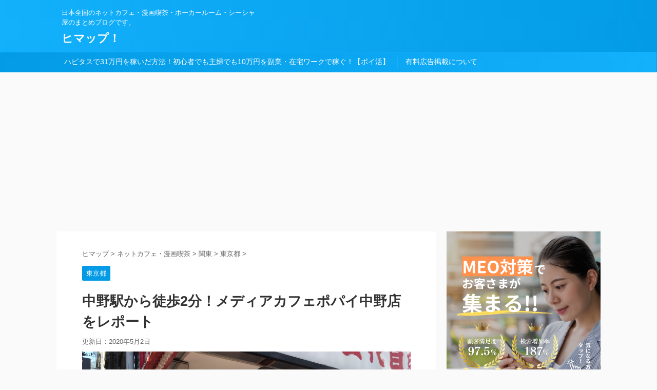

--- FILE ---
content_type: text/html; charset=UTF-8
request_url: https://hima-map.com/9166/
body_size: 13673
content:
<!DOCTYPE html>
<!--[if lt IE 7]>
<html class="ie6" lang="ja"> <![endif]-->
<!--[if IE 7]>
<html class="i7" lang="ja"> <![endif]-->
<!--[if IE 8]>
<html class="ie" lang="ja"> <![endif]-->
<!--[if gt IE 8]><!-->
<html lang="ja" class="">
	<!--<![endif]-->
	<head prefix="og: http://ogp.me/ns# fb: http://ogp.me/ns/fb# article: http://ogp.me/ns/article#">
		<meta charset="UTF-8" >
		<meta name="viewport" content="width=device-width,initial-scale=1.0,user-scalable=no,viewport-fit=cover">
		<meta name="format-detection" content="telephone=no" >
		
		
		<link rel="alternate" type="application/rss+xml" title="ヒマップ！ RSS Feed" href="https://hima-map.com/feed/" />
		<link rel="pingback" href="https://hima-map.com/xmlrpc.php" >
		<!--[if lt IE 9]>
		<script src="https://hima-map.com/wp-content/themes/affinger5/js/html5shiv.js"></script>
		<![endif]-->
				<title>中野駅から徒歩2分！メディアカフェポパイ中野店をレポート - ヒマップ！</title>
<link rel='dns-prefetch' href='//ajax.googleapis.com' />
<link rel='dns-prefetch' href='//fonts.googleapis.com' />
<link rel='dns-prefetch' href='//s.w.org' />
		<script type="text/javascript">
			window._wpemojiSettings = {"baseUrl":"https:\/\/s.w.org\/images\/core\/emoji\/11\/72x72\/","ext":".png","svgUrl":"https:\/\/s.w.org\/images\/core\/emoji\/11\/svg\/","svgExt":".svg","source":{"concatemoji":"https:\/\/hima-map.com\/wp-includes\/js\/wp-emoji-release.min.js?ver=4.9.9"}};
			!function(a,b,c){function d(a,b){var c=String.fromCharCode;l.clearRect(0,0,k.width,k.height),l.fillText(c.apply(this,a),0,0);var d=k.toDataURL();l.clearRect(0,0,k.width,k.height),l.fillText(c.apply(this,b),0,0);var e=k.toDataURL();return d===e}function e(a){var b;if(!l||!l.fillText)return!1;switch(l.textBaseline="top",l.font="600 32px Arial",a){case"flag":return!(b=d([55356,56826,55356,56819],[55356,56826,8203,55356,56819]))&&(b=d([55356,57332,56128,56423,56128,56418,56128,56421,56128,56430,56128,56423,56128,56447],[55356,57332,8203,56128,56423,8203,56128,56418,8203,56128,56421,8203,56128,56430,8203,56128,56423,8203,56128,56447]),!b);case"emoji":return b=d([55358,56760,9792,65039],[55358,56760,8203,9792,65039]),!b}return!1}function f(a){var c=b.createElement("script");c.src=a,c.defer=c.type="text/javascript",b.getElementsByTagName("head")[0].appendChild(c)}var g,h,i,j,k=b.createElement("canvas"),l=k.getContext&&k.getContext("2d");for(j=Array("flag","emoji"),c.supports={everything:!0,everythingExceptFlag:!0},i=0;i<j.length;i++)c.supports[j[i]]=e(j[i]),c.supports.everything=c.supports.everything&&c.supports[j[i]],"flag"!==j[i]&&(c.supports.everythingExceptFlag=c.supports.everythingExceptFlag&&c.supports[j[i]]);c.supports.everythingExceptFlag=c.supports.everythingExceptFlag&&!c.supports.flag,c.DOMReady=!1,c.readyCallback=function(){c.DOMReady=!0},c.supports.everything||(h=function(){c.readyCallback()},b.addEventListener?(b.addEventListener("DOMContentLoaded",h,!1),a.addEventListener("load",h,!1)):(a.attachEvent("onload",h),b.attachEvent("onreadystatechange",function(){"complete"===b.readyState&&c.readyCallback()})),g=c.source||{},g.concatemoji?f(g.concatemoji):g.wpemoji&&g.twemoji&&(f(g.twemoji),f(g.wpemoji)))}(window,document,window._wpemojiSettings);
		</script>
		<style type="text/css">
img.wp-smiley,
img.emoji {
	display: inline !important;
	border: none !important;
	box-shadow: none !important;
	height: 1em !important;
	width: 1em !important;
	margin: 0 .07em !important;
	vertical-align: -0.1em !important;
	background: none !important;
	padding: 0 !important;
}
</style>
<link rel='stylesheet' id='contact-form-7-css'  href='https://hima-map.com/wp-content/plugins/contact-form-7/includes/css/styles.css?ver=5.1.1' type='text/css' media='all' />
<link rel='stylesheet' id='toc-screen-css'  href='https://hima-map.com/wp-content/plugins/table-of-contents-plus/screen.min.css?ver=1509' type='text/css' media='all' />
<link rel='stylesheet' id='fonts-googleapis-notosansjp-css'  href='//fonts.googleapis.com/earlyaccess/notosansjp.css?ver=4.9.9' type='text/css' media='all' />
<link rel='stylesheet' id='fonts-googleapis-lato700-css'  href='//fonts.googleapis.com/css?family=Lato%3A700&#038;ver=4.9.9' type='text/css' media='all' />
<link rel='stylesheet' id='fonts-googleapis-montserrat-css'  href='//fonts.googleapis.com/css?family=Montserrat%3A400&#038;ver=4.9.9' type='text/css' media='all' />
<link rel='stylesheet' id='normalize-css'  href='https://hima-map.com/wp-content/themes/affinger5/css/normalize.css?ver=1.5.9' type='text/css' media='all' />
<link rel='stylesheet' id='font-awesome-css'  href='https://hima-map.com/wp-content/themes/affinger5/css/fontawesome/css/font-awesome.min.css?ver=4.7.0' type='text/css' media='all' />
<link rel='stylesheet' id='st_svg-css'  href='https://hima-map.com/wp-content/themes/affinger5/st_svg/style.css?ver=4.9.9' type='text/css' media='all' />
<link rel='stylesheet' id='style-css'  href='https://hima-map.com/wp-content/themes/affinger5/style.css?ver=4.9.9' type='text/css' media='all' />
<link rel='stylesheet' id='single2-css'  href='https://hima-map.com/wp-content/themes/affinger5/st-kanricss.php' type='text/css' media='all' />
<link rel='stylesheet' id='single-css'  href='https://hima-map.com/wp-content/themes/affinger5/st-rankcss.php' type='text/css' media='all' />
<link rel='stylesheet' id='st-themecss-css'  href='https://hima-map.com/wp-content/themes/affinger5/st-themecss-loader.php?ver=4.9.9' type='text/css' media='all' />
<script type='text/javascript' src='//ajax.googleapis.com/ajax/libs/jquery/1.11.3/jquery.min.js?ver=1.11.3'></script>
<link rel='https://api.w.org/' href='https://hima-map.com/wp-json/' />
<link rel='shortlink' href='https://hima-map.com/?p=9166' />
<link rel="alternate" type="application/json+oembed" href="https://hima-map.com/wp-json/oembed/1.0/embed?url=https%3A%2F%2Fhima-map.com%2F9166%2F" />
<link rel="alternate" type="text/xml+oembed" href="https://hima-map.com/wp-json/oembed/1.0/embed?url=https%3A%2F%2Fhima-map.com%2F9166%2F&#038;format=xml" />
<meta name="robots" content="index, follow" />
<script async src="//pagead2.googlesyndication.com/pagead/js/adsbygoogle.js"></script>
<script>
     (adsbygoogle = window.adsbygoogle || []).push({
          google_ad_client: "ca-pub-2524921929777154",
          enable_page_level_ads: true
     });
</script>
<link rel="canonical" href="https://hima-map.com/9166/" />
<style type="text/css">.broken_link, a.broken_link {
	text-decoration: line-through;
}</style>			<script>
		(function (i, s, o, g, r, a, m) {
			i['GoogleAnalyticsObject'] = r;
			i[r] = i[r] || function () {
					(i[r].q = i[r].q || []).push(arguments)
				}, i[r].l = 1 * new Date();
			a = s.createElement(o),
				m = s.getElementsByTagName(o)[0];
			a.async = 1;
			a.src = g;
			m.parentNode.insertBefore(a, m)
		})(window, document, 'script', '//www.google-analytics.com/analytics.js', 'ga');

		ga('create', 'UA-131895498-1', 'auto');
		ga('send', 'pageview');

	</script>
					


<script>
jQuery(function(){
    jQuery('.st-btn-open').click(function(){
        jQuery(this).next('.st-slidebox').stop(true, true).slideToggle();
    });
});
</script>

	<script>
		jQuery(function(){
		jQuery('.post h2 , .h2modoki').wrapInner('<span class="st-dash-design"></span>');
		}) 
	</script>

<script>
	jQuery(function(){
		jQuery("#toc_container:not(:has(ul ul))").addClass("only-toc");
		jQuery(".st-ac-box ul:has(.cat-item)").each(function(){
			jQuery(this).addClass("st-ac-cat");
		});
	});
</script>

<script>
	jQuery(function(){
					});
</script>
			</head>
	<body class="post-template-default single single-post postid-9166 single-format-standard not-front-page" >
				<div id="st-ami">
				<div id="wrapper" class="">
				<div id="wrapper-in">
					<header id="">
						<div id="headbox-bg">
							<div class="clearfix" id="headbox" class="">
										<nav id="s-navi" class="pcnone">
			<dl class="acordion">
				<dt class="trigger">
					<p class="acordion_button"><span class="op"><i class="fa st-svg-menu"></i></span></p>
		
					<!-- 追加メニュー -->
					
					<!-- 追加メニュー2 -->
					
						</dt>

				<dd class="acordion_tree">
					<div class="acordion_tree_content">

						

														<div class="menu"><ul>
<li class="page_item page-item-12594"><a href="https://hima-map.com/hapitas/">ハピタスで31万円を稼いだ方法！初心者でも主婦でも10万円を副業・在宅ワークで稼ぐ！【ポイ活】</a></li>
<li class="page_item page-item-25539"><a href="https://hima-map.com/ad/">有料広告掲載について</a></li>
</ul></div>
							<div class="clear"></div>

						
					</div>
				</dd>
			</dl>
		</nav>
										<div id="header-l">
										
            
			
				<!-- キャプション -->
				                
					              		 	 <p class="descr sitenametop">
               		     	日本全国のネットカフェ・漫画喫茶・ポーカールーム・シーシャ屋のまとめブログです。               			 </p>
					                    
				                
				<!-- ロゴ又はブログ名 -->
				              		  <p class="sitename"><a href="https://hima-map.com/">
                  		                      		    ヒマップ！                   		               		  </a></p>
            					<!-- ロゴ又はブログ名ここまで -->

			    
		
    									</div><!-- /#header-l -->
								<div id="header-r" class="smanone">
																		
								</div><!-- /#header-r -->
							</div><!-- /#headbox-bg -->
						</div><!-- /#headbox clearfix -->
						
												
					
<div id="gazou-wide">
			<div id="st-menubox">
			<div id="st-menuwide">
				<nav class="menu"><ul>
<li class="page_item page-item-12594"><a href="https://hima-map.com/hapitas/">ハピタスで31万円を稼いだ方法！初心者でも主婦でも10万円を副業・在宅ワークで稼ぐ！【ポイ活】</a></li>
<li class="page_item page-item-25539"><a href="https://hima-map.com/ad/">有料広告掲載について</a></li>
</ul></nav>
			</div>
		</div>
	</div>
						
					
					</header>
					<div id="content-w">
						
						
					
<div id="content" class="clearfix">
	<div id="contentInner">

		<main>
			<article>
				<div id="post-9166" class="st-post post-9166 post type-post status-publish format-standard has-post-thumbnail hentry category-tokyo tag-23">

			
									

					<!--ぱんくず -->
					<div id="breadcrumb">
					<ol itemscope itemtype="http://schema.org/BreadcrumbList">
							 <li itemprop="itemListElement" itemscope
      itemtype="http://schema.org/ListItem"><a href="https://hima-map.com" itemprop="item"><span itemprop="name">ヒマップ</span></a> > <meta itemprop="position" content="1" /></li>
													<li itemprop="itemListElement" itemscope
      itemtype="http://schema.org/ListItem"><a href="https://hima-map.com/category/internet-cafe/" itemprop="item">
							<span itemprop="name">ネットカフェ・漫画喫茶</span> </a> &gt;<meta itemprop="position" content="2" /></li> 
													<li itemprop="itemListElement" itemscope
      itemtype="http://schema.org/ListItem"><a href="https://hima-map.com/category/internet-cafe/kanto/" itemprop="item">
							<span itemprop="name">関東</span> </a> &gt;<meta itemprop="position" content="3" /></li> 
													<li itemprop="itemListElement" itemscope
      itemtype="http://schema.org/ListItem"><a href="https://hima-map.com/category/internet-cafe/kanto/tokyo/" itemprop="item">
							<span itemprop="name">東京都</span> </a> &gt;<meta itemprop="position" content="4" /></li> 
											</ol>
					</div>
					<!--/ ぱんくず -->

					<!--ループ開始 -->
										
										<p class="st-catgroup">
					<a href="https://hima-map.com/category/internet-cafe/kanto/tokyo/" title="View all posts in 東京都" rel="category tag"><span class="catname st-catid4">東京都</span></a>					</p>
									

					<h1 class="entry-title">中野駅から徒歩2分！メディアカフェポパイ中野店をレポート</h1>

					<div class="blogbox ">
						<p><span class="kdate">
																							更新日：<time class="updated" datetime="2020-05-02T09:37:04+0900">2020年5月2日</time>
													</span></p>
					</div>

					
					<div class="mainbox">
						<div id="nocopy" ><!-- コピー禁止エリアここから -->
																										
							<div class="entry-content">
								<p><img class="alignnone size-full wp-image-9232" src="https://hima-map.com/wp-content/uploads/2020/01/IMG_2683.jpg" alt="" width="2048" height="1536" srcset="https://hima-map.com/wp-content/uploads/2020/01/IMG_2683.jpg 2048w, https://hima-map.com/wp-content/uploads/2020/01/IMG_2683-300x225.jpg 300w, https://hima-map.com/wp-content/uploads/2020/01/IMG_2683-768x576.jpg 768w, https://hima-map.com/wp-content/uploads/2020/01/IMG_2683-1024x768.jpg 1024w" sizes="(max-width: 2048px) 100vw, 2048px" /></p>
<p>メディアカフェポパイ中野店へ行ってきました。</p>
<p>ネットカフェの受付は2Fにあるため、エレベーターで2Fへ上がる必要があります。</p>
<p>駅から徒歩2分という好立地でシャワールームが完備されており、終電を逃したなど急な宿泊を要する時の利用にもおすすめです。</p>
<p>個室の種類もリクライニングチェアや横になれるフラット席など、数種類あるので状況によって自由に選べます。</p>
<p>&nbsp;</p>
<h2>メディアカフェポパイ中野店へのアクセスと詳細</h2>
<ul>
<li>最寄り駅：中野駅から徒歩2分</li>
<li>住所：〒164-0001 東京都中野区中野５丁目５９ ₋59−2 エフワンビル ２F</li>
<li>電話番号：<a class="typesquare_tags" href="tel:03-5345-6234">03-5345-6234</a>←　こちらをタップすると電話がかけれます</li>
<li>営業時間：24時間</li>
<li>定休日：なし</li>
<li>マップコード：725 460*36</li>
<li><a href="http://www.media-cafe.ne.jp/tenpo/nakano/" class="broken_link">公式サイト</a></li>
</ul>
<h3>主要設備</h3>
<table style="height: 69px; width: 360px;" border="1">
<tbody>
<tr style="height: 18px;">
<td style="width: 115px; height: 15px; text-align: center;">フラット席</td>
<td style="width: 76px; height: 15px; text-align: center;">ペア席</td>
<td style="width: 123px; height: 15px; text-align: center;">女性専用席</td>
</tr>
<tr style="height: 18px;">
<td style="width: 115px; height: 18px; text-align: center;">○</td>
<td style="width: 76px; height: 18px; text-align: center;">○</td>
<td style="width: 123px; height: 18px; text-align: center;">✕</td>
</tr>
<tr style="height: 18px;">
<td style="width: 115px; height: 18px; text-align: center;">ドリンクバー</td>
<td style="width: 76px; height: 18px; text-align: center;">シャワー</td>
<td style="width: 123px; height: 18px; text-align: center;">クレジット払い</td>
</tr>
<tr style="height: 18px;">
<td style="width: 115px; height: 18px; text-align: center;">○</td>
<td style="width: 76px; height: 18px; text-align: center;">○</td>
<td style="width: 123px; height: 18px; text-align: center;">〇</td>
</tr>
</tbody>
</table>
<p>&nbsp;</p>
<p><iframe style="border: 0;" src="https://www.google.com/maps/embed?pb=!1m18!1m12!1m3!1d3239.793403215896!2d139.66384536474686!3d35.706701286183055!2m3!1f0!2f0!3f0!3m2!1i1024!2i768!4f13.1!3m3!1m2!1s0x6018f296d9c32395%3A0xcebc18e61f4fd154!2z44Oh44OH44Kj44Ki44Kr44OV44Kn44Od44OR44Kk5Lit6YeO5bqX!5e0!3m2!1sja!2sjp!4v1578360111663!5m2!1sja!2sjp" width="600" height="450" frameborder="0" allowfullscreen="allowfullscreen"></iframe></p>
<p><img class="alignnone size-full wp-image-9231" src="https://hima-map.com/wp-content/uploads/2020/01/IMG_2682.jpg" alt="" width="2048" height="1536" srcset="https://hima-map.com/wp-content/uploads/2020/01/IMG_2682.jpg 2048w, https://hima-map.com/wp-content/uploads/2020/01/IMG_2682-300x225.jpg 300w, https://hima-map.com/wp-content/uploads/2020/01/IMG_2682-768x576.jpg 768w, https://hima-map.com/wp-content/uploads/2020/01/IMG_2682-1024x768.jpg 1024w" sizes="(max-width: 2048px) 100vw, 2048px" /></p>
<p>エフワンビルの2Fにネットカフェは入っており「ネットカフェ コミック」と書かれた赤い看板が建物2F付近に掲げられています。</p>
<p>&nbsp;</p>
<h2>メディアカフェポパイ中野店の料金一覧</h2>
<h3>基本料金</h3>
<table style="height: 124px; width: 360px;" border="1">
<tbody>
<tr style="height: 18px;">
<td style="height: 18px; text-align: center; width: 342px;" colspan="2"><strong>基本料金</strong><strong><br />
</strong></td>
</tr>
<tr style="height: 18px;">
<td style="width: 135px; text-align: center; height: 18px;"></td>
<td style="width: 193px; text-align: center; height: 18px;"><strong>オープン席</strong></td>
</tr>
<tr style="height: 18px;">
<td style="width: 135px; height: 18px; text-align: center;">30分</td>
<td style="width: 193px; text-align: center; height: 18px;">91円</td>
</tr>
<tr style="height: 18px;">
<td style="width: 135px; height: 18px; text-align: center;">延長10分</td>
<td style="width: 193px; text-align: center; height: 18px;">64円</td>
</tr>
<tr style="height: 36px;">
<td style="width: 135px; text-align: center; height: 16px;"></td>
<td style="width: 193px; text-align: center; height: 16px;"><strong>個室・ペア席</strong></td>
</tr>
<tr style="height: 18px;">
<td style="width: 135px; text-align: center; height: 18px;">30分</td>
<td style="width: 193px; text-align: center; height: 18px;">227円</td>
</tr>
<tr style="height: 18px;">
<td style="width: 135px; text-align: center; height: 18px;">延長10分</td>
<td style="width: 193px; text-align: center; height: 18px;">91円</td>
</tr>
</tbody>
</table>
<p>&nbsp;</p>
<h3>パック料金</h3>
<table style="height: 180px; width: 360px;" border="1">
<tbody>
<tr style="height: 18px;">
<td style="height: 18px; text-align: center; width: 342px;" colspan="2"><strong>基本パック</strong><strong><br />
</strong></td>
</tr>
<tr style="height: 18px;">
<td style="width: 135px; text-align: center; height: 18px;"></td>
<td style="width: 193px; text-align: center; height: 18px;"><strong>オープン席</strong></td>
</tr>
<tr style="height: 18px;">
<td style="width: 135px; height: 18px; text-align: center;">3時間</td>
<td style="width: 193px; text-align: center; height: 18px;">727円</td>
</tr>
<tr style="height: 18px;">
<td style="width: 135px; height: 18px; text-align: center;">6時間</td>
<td style="width: 193px; text-align: center; height: 18px;">909円</td>
</tr>
<tr style="height: 18px;">
<td style="width: 135px; text-align: center; height: 18px;">12時間</td>
<td style="width: 193px; text-align: center; height: 18px;">1,545円</td>
</tr>
<tr style="height: 36px;">
<td style="width: 135px; text-align: center; height: 18px;"></td>
<td style="width: 193px; text-align: center; height: 18px;"><strong>個室・</strong><strong>ペア席</strong></td>
</tr>
<tr style="height: 18px;">
<td style="width: 135px; text-align: center; height: 18px;">3時間</td>
<td style="width: 193px; text-align: center; height: 18px;">909円</td>
</tr>
<tr style="height: 18px;">
<td style="width: 135px; text-align: center; height: 18px;">6時間</td>
<td style="width: 193px; text-align: center; height: 18px;">1,364円</td>
</tr>
<tr style="height: 18px;">
<td style="width: 135px; text-align: center; height: 18px;">12時間</td>
<td style="width: 193px; text-align: center; height: 18px;">2,000円</td>
</tr>
<tr style="height: 18px;">
<td style="width: 135px; text-align: center; height: 18px;">24時間</td>
<td style="width: 193px; text-align: center; height: 18px;">3,273円</td>
</tr>
</tbody>
</table>
<p>&nbsp;</p>
<table style="height: 64px; width: 360px;" border="1">
<tbody>
<tr style="height: 18px;">
<td style="height: 18px; text-align: center; width: 342px;" colspan="2"><strong>ナイトパック（受付：16時〜翌8時）</strong><strong><br />
</strong></td>
</tr>
<tr style="height: 36px;">
<td style="width: 135px; text-align: center; height: 10px;"></td>
<td style="width: 193px; text-align: center; height: 10px;"><strong>個室・</strong><strong>ペア席</strong></td>
</tr>
<tr style="height: 18px;">
<td style="width: 135px; text-align: center; height: 18px;">8時間</td>
<td style="width: 193px; text-align: center; height: 18px;">1,227円</td>
</tr>
<tr style="height: 18px;">
<td style="width: 135px; text-align: center; height: 18px;">12時間</td>
<td style="width: 193px; text-align: center; height: 18px;">1,773円</td>
</tr>
</tbody>
</table>
<p>&nbsp;</p>
<table style="height: 51px; width: 360px;" border="1">
<tbody>
<tr style="height: 18px;">
<td style="height: 18px; text-align: center; width: 342px;" colspan="2"><strong>フリーパック（受付：6時〜16時）</strong><strong><br />
</strong></td>
</tr>
<tr style="height: 33px;">
<td style="width: 135px; text-align: center; height: 33px;">最大15時間</td>
<td style="width: 193px; text-align: center; height: 33px;">1,182円</td>
</tr>
</tbody>
</table>
<p>※フリーパックはオープン席以外で利用可能です。</p>
<p>&nbsp;</p>
<table style="height: 108px; width: 360px;" border="1">
<tbody>
<tr style="height: 18px;">
<td style="height: 18px; text-align: center; width: 342px;" colspan="2"><strong>ロングパック</strong><strong><br />
</strong></td>
</tr>
<tr>
<td style="width: 135px; text-align: center;">3日間</td>
<td style="width: 193px; text-align: center;">8,638円</td>
</tr>
<tr>
<td style="width: 135px; text-align: center;">5日間</td>
<td style="width: 193px; text-align: center;">13,636円</td>
</tr>
<tr>
<td style="width: 135px; text-align: center;">7日間</td>
<td style="width: 193px; text-align: center;">18,182円</td>
</tr>
<tr>
<td style="width: 135px; text-align: center;">30日間</td>
<td style="width: 193px; text-align: center;">63,636円</td>
</tr>
</tbody>
</table>
<p>&nbsp;</p>
<h3>その他料金</h3>
<ul>
<li>ドリンク：全プランにセット</li>
<li>シャワー：あり、30分：364円（12時間以上のパックを利用した場合：無料）</li>
<li>コインランドリー：なし</li>
</ul>
<h3>無料貸し出し品</h3>
<ul>
<li>スリッパ</li>
<li>充電器</li>
<li>ブランケット</li>
<li>クッション</li>
</ul>
<h3>クレジットカード決済について</h3>
<p><img class="alignnone size-full wp-image-9390" src="https://hima-map.com/wp-content/uploads/2020/01/スクリーンショット-2020-01-11-11.48.00.png" alt="" width="768" height="539" srcset="https://hima-map.com/wp-content/uploads/2020/01/スクリーンショット-2020-01-11-11.48.00.png 768w, https://hima-map.com/wp-content/uploads/2020/01/スクリーンショット-2020-01-11-11.48.00-300x211.png 300w" sizes="(max-width: 768px) 100vw, 768px" /></p>
<p>VISA・MasterCard・JCBの各種クレジットカードで決済可能です。</p>
<p>SuicaやPASMOなどの各種電子マネーで決済可能です。</p>
<div class="yellowbox">2019年7月28日の情報を元に作成しました。最新の料金とは異なる場合がございます。</div>
<p>&nbsp;</p>
<h2>メディアカフェポパイ中野店の席の種類</h2>
<h3>オープンタイプ</h3>
<h4>オープン席</h4>
<p><img class="alignnone size-full wp-image-9236" src="https://hima-map.com/wp-content/uploads/2020/01/IMG_2687.jpg" alt="" width="2048" height="1536" srcset="https://hima-map.com/wp-content/uploads/2020/01/IMG_2687.jpg 2048w, https://hima-map.com/wp-content/uploads/2020/01/IMG_2687-300x225.jpg 300w, https://hima-map.com/wp-content/uploads/2020/01/IMG_2687-768x576.jpg 768w, https://hima-map.com/wp-content/uploads/2020/01/IMG_2687-1024x768.jpg 1024w" sizes="(max-width: 2048px) 100vw, 2048px" /></p>
<p>オープン席なので個室ではありませんが、隣同士との間に仕切りもあるため周りの視線はあまり気になりません。</p>
<p>&nbsp;</p>
<h3>個室タイプ</h3>
<h4>リクライニング席</h4>
<p><img class="alignnone size-full wp-image-9238" src="https://hima-map.com/wp-content/uploads/2020/01/IMG_2689.jpg" alt="" width="2048" height="1536" srcset="https://hima-map.com/wp-content/uploads/2020/01/IMG_2689.jpg 2048w, https://hima-map.com/wp-content/uploads/2020/01/IMG_2689-300x225.jpg 300w, https://hima-map.com/wp-content/uploads/2020/01/IMG_2689-768x576.jpg 768w, https://hima-map.com/wp-content/uploads/2020/01/IMG_2689-1024x768.jpg 1024w" sizes="(max-width: 2048px) 100vw, 2048px" /></p>
<p>一般的なリクライニングチェアが設置してあります。</p>
<p>個室内は照明をつけると部屋全体が明るくなります。</p>
<p>&nbsp;</p>
<p><img class="alignnone size-full wp-image-9239" src="https://hima-map.com/wp-content/uploads/2020/01/IMG_2690.jpg" alt="" width="2048" height="1536" srcset="https://hima-map.com/wp-content/uploads/2020/01/IMG_2690.jpg 2048w, https://hima-map.com/wp-content/uploads/2020/01/IMG_2690-300x225.jpg 300w, https://hima-map.com/wp-content/uploads/2020/01/IMG_2690-768x576.jpg 768w, https://hima-map.com/wp-content/uploads/2020/01/IMG_2690-1024x768.jpg 1024w" sizes="(max-width: 2048px) 100vw, 2048px" /></p>
<p>イスの座面は綺麗で、座り心地も快適でした。</p>
<p>足掛けもあるので、足を伸ばせます。</p>
<p>&nbsp;</p>
<p><img class="alignnone size-full wp-image-9240" src="https://hima-map.com/wp-content/uploads/2020/01/IMG_2691.jpg" alt="" width="2048" height="1536" srcset="https://hima-map.com/wp-content/uploads/2020/01/IMG_2691.jpg 2048w, https://hima-map.com/wp-content/uploads/2020/01/IMG_2691-300x225.jpg 300w, https://hima-map.com/wp-content/uploads/2020/01/IMG_2691-768x576.jpg 768w, https://hima-map.com/wp-content/uploads/2020/01/IMG_2691-1024x768.jpg 1024w" sizes="(max-width: 2048px) 100vw, 2048px" /></p>
<p>PCのキーボードは台の下に収納してあります。</p>
<p>&nbsp;</p>
<h4>フラット</h4>
<p>床一面にシートが敷いてあり、靴を脱いで足を伸ばせます。</p>
<p>仮眠をとりたい人におすすめの個室です。</p>
<p>&nbsp;</p>
<h4>ベッドシート席</h4>
<p>ベットとして横になったりソファのように座ったりできるのがベッドシート席です。</p>
<p>&nbsp;</p>
<h4>ペアソファ</h4>
<p>一般的なソファーが設置してある個室です。</p>
<p>友達同士や家族で利用できる広い個室になっています。</p>
<p>&nbsp;</p>
<h4>ペアフラット</h4>
<p>床一面にシートが敷いてあり、靴を脱いで足を伸ばせます。</p>
<p>二人で利用できるほどの広さがある個室です。</p>
<p>&nbsp;</p>
<h2>メディアカフェポパイ中野店のPCスペックとネット環境</h2>
<p><img class="alignnone size-full wp-image-9242" src="https://hima-map.com/wp-content/uploads/2020/01/IMG_2693.jpg" alt="" width="2048" height="1536" srcset="https://hima-map.com/wp-content/uploads/2020/01/IMG_2693.jpg 2048w, https://hima-map.com/wp-content/uploads/2020/01/IMG_2693-300x225.jpg 300w, https://hima-map.com/wp-content/uploads/2020/01/IMG_2693-768x576.jpg 768w, https://hima-map.com/wp-content/uploads/2020/01/IMG_2693-1024x768.jpg 1024w" sizes="(max-width: 2048px) 100vw, 2048px" /></p>
<p><img class="alignnone size-full wp-image-9243" src="https://hima-map.com/wp-content/uploads/2020/01/IMG_2694.jpg" alt="" width="2048" height="1536" srcset="https://hima-map.com/wp-content/uploads/2020/01/IMG_2694.jpg 2048w, https://hima-map.com/wp-content/uploads/2020/01/IMG_2694-300x225.jpg 300w, https://hima-map.com/wp-content/uploads/2020/01/IMG_2694-768x576.jpg 768w, https://hima-map.com/wp-content/uploads/2020/01/IMG_2694-1024x768.jpg 1024w" sizes="(max-width: 2048px) 100vw, 2048px" /></p>
<p>OS：Windows 8.1 64ビット<br />
CPU：Intel Celeron CPU<br />
メモリ：4GB<br />
GPU：Intel HD Graphics Family</p>
<p>ネットの速度は動画視聴ができてネットゲームも快適にできるレベルです。</p>
<p>エクセルワードなどオフィスソフトは席によって利用できます。</p>
<p>Wifiは店内どこでも接続可能です。</p>
<p>&nbsp;</p>
<h2>メディアカフェポパイ中野店の設備とサービス</h2>
<h3>フロアマップ</h3>
<p><img class="alignnone size-full wp-image-9241" src="https://hima-map.com/wp-content/uploads/2020/01/IMG_2692.jpg" alt="" width="2048" height="1536" srcset="https://hima-map.com/wp-content/uploads/2020/01/IMG_2692.jpg 2048w, https://hima-map.com/wp-content/uploads/2020/01/IMG_2692-300x225.jpg 300w, https://hima-map.com/wp-content/uploads/2020/01/IMG_2692-768x576.jpg 768w, https://hima-map.com/wp-content/uploads/2020/01/IMG_2692-1024x768.jpg 1024w" sizes="(max-width: 2048px) 100vw, 2048px" /></p>
<p>店内は2Fと3Fに分かれておりシャワールームは各階に設置、お手洗いは2Fにのみ設置されています。</p>
<p>&nbsp;</p>
<h3>漫画・雑誌コーナー</h3>
<p><img class="alignnone size-full wp-image-9244" src="https://hima-map.com/wp-content/uploads/2020/01/IMG_2695.jpg" alt="" width="2048" height="1536" srcset="https://hima-map.com/wp-content/uploads/2020/01/IMG_2695.jpg 2048w, https://hima-map.com/wp-content/uploads/2020/01/IMG_2695-300x225.jpg 300w, https://hima-map.com/wp-content/uploads/2020/01/IMG_2695-768x576.jpg 768w, https://hima-map.com/wp-content/uploads/2020/01/IMG_2695-1024x768.jpg 1024w" sizes="(max-width: 2048px) 100vw, 2048px" /></p>
<p>蔵書数は公表されていませんが、メジャーな漫画は取り揃えてあります。</p>
<p>店内の照明は明るいので漫画を探しやい環境です。</p>
<p>&nbsp;</p>
<h2>メディアカフェポパイ中野店を利用してみた感想</h2>
<p>駅近でありながら、シャワールームを完備しているところは高評価できます。</p>
<p>基本料金はオープン席なら30分91円と他のネットカフェと比べてもかなり割安です。</p>
<p>パック料金に関しては高くもなく安くもないという、標準的な価格設定になっています。</p>
<p>ネットカフェ施設レベルとしては、個室の種類が多く、フロアごと分煙も高評価できるので、申し分ないレベルです。</p>
<p>駅近&amp;コスパ重視であれば、おすすめなネットカフェになっています。</p>
<p>&nbsp;</p>
							</div>
						</div><!-- コピー禁止エリアここまで -->

												
					<div class="adbox">
				
							        
	
									<div style="padding-top:10px;">
						
							        
	
					</div>
							</div>
		
        
	

													<div class="widget_text st-widgets-box post-widgets-bottom"><div class="textwidget custom-html-widget"><a href="https://hima-map.com/signup-hapitas"><img class="alignnone size-large wp-image-12599" src="https://hima-map.com/wp-content/uploads/2020/04/ハピタス31万円-3-1024x138.png" alt="" width="auto" height="124" /></a></div></div>						
					</div><!-- .mainboxここまで -->

												
	<div class="sns ">
	<ul class="clearfix">
		<!--ツイートボタン-->
		<li class="twitter"> 
		<a rel="nofollow" onclick="window.open('//twitter.com/intent/tweet?url=https%3A%2F%2Fhima-map.com%2F9166%2F&hashtags=ヒマップ&text=%E4%B8%AD%E9%87%8E%E9%A7%85%E3%81%8B%E3%82%89%E5%BE%92%E6%AD%A92%E5%88%86%EF%BC%81%E3%83%A1%E3%83%86%E3%82%99%E3%82%A3%E3%82%A2%E3%82%AB%E3%83%95%E3%82%A7%E3%83%9B%E3%82%9A%E3%83%8F%E3%82%9A%E3%82%A4%E4%B8%AD%E9%87%8E%E5%BA%97%E3%82%92%E3%83%AC%E3%83%9D%E3%83%BC%E3%83%88&tw_p=tweetbutton', '', 'width=500,height=450'); return false;"><i class="fa fa-twitter"></i><span class="snstext " >Twitter</span></a>
		</li>

		<!--シェアボタン-->      
		<li class="facebook">
		<a href="//www.facebook.com/sharer.php?src=bm&u=https%3A%2F%2Fhima-map.com%2F9166%2F&t=%E4%B8%AD%E9%87%8E%E9%A7%85%E3%81%8B%E3%82%89%E5%BE%92%E6%AD%A92%E5%88%86%EF%BC%81%E3%83%A1%E3%83%86%E3%82%99%E3%82%A3%E3%82%A2%E3%82%AB%E3%83%95%E3%82%A7%E3%83%9B%E3%82%9A%E3%83%8F%E3%82%9A%E3%82%A4%E4%B8%AD%E9%87%8E%E5%BA%97%E3%82%92%E3%83%AC%E3%83%9D%E3%83%BC%E3%83%88" target="_blank" rel="nofollow"><i class="fa fa-facebook"></i><span class="snstext " >Share</span>
		</a>
		</li>

		<!--Google+1ボタン-->
		<li class="googleplus">
		<a href="//plus.google.com/share?url=https%3A%2F%2Fhima-map.com%2F9166%2F" target="_blank" rel="nofollow"><i class="fa fa-google-plus"></i><span class="snstext " >Google+</span></a>
		</li>

		<!--ポケットボタン-->      
		<li class="pocket">
		<a rel="nofollow" onclick="window.open('//getpocket.com/edit?url=https%3A%2F%2Fhima-map.com%2F9166%2F&title=%E4%B8%AD%E9%87%8E%E9%A7%85%E3%81%8B%E3%82%89%E5%BE%92%E6%AD%A92%E5%88%86%EF%BC%81%E3%83%A1%E3%83%86%E3%82%99%E3%82%A3%E3%82%A2%E3%82%AB%E3%83%95%E3%82%A7%E3%83%9B%E3%82%9A%E3%83%8F%E3%82%9A%E3%82%A4%E4%B8%AD%E9%87%8E%E5%BA%97%E3%82%92%E3%83%AC%E3%83%9D%E3%83%BC%E3%83%88', '', 'width=500,height=350'); return false;"><i class="fa fa-get-pocket"></i><span class="snstext " >Pocket</span></a></li>

		<!--はてブボタン-->  
		<li class="hatebu">       
			<a href="//b.hatena.ne.jp/entry/https://hima-map.com/9166/" class="hatena-bookmark-button" data-hatena-bookmark-layout="simple" title="中野駅から徒歩2分！メディアカフェポパイ中野店をレポート" rel="nofollow"><i class="fa st-svg-hateb"></i><span class="snstext " >Hatena</span>
			</a><script type="text/javascript" src="//b.st-hatena.com/js/bookmark_button.js" charset="utf-8" async="async"></script>

		</li>

		<!--LINEボタン-->   
		<li class="line">
		<a href="//line.me/R/msg/text/?%E4%B8%AD%E9%87%8E%E9%A7%85%E3%81%8B%E3%82%89%E5%BE%92%E6%AD%A92%E5%88%86%EF%BC%81%E3%83%A1%E3%83%86%E3%82%99%E3%82%A3%E3%82%A2%E3%82%AB%E3%83%95%E3%82%A7%E3%83%9B%E3%82%9A%E3%83%8F%E3%82%9A%E3%82%A4%E4%B8%AD%E9%87%8E%E5%BA%97%E3%82%92%E3%83%AC%E3%83%9D%E3%83%BC%E3%83%88%0Ahttps%3A%2F%2Fhima-map.com%2F9166%2F" target="_blank" rel="nofollow"><i class="fa fa-comment" aria-hidden="true"></i><span class="snstext" >LINE</span></a>
		</li>     
	</ul>

	</div> 

													
						<p class="tagst">
							<i class="fa fa-folder-open-o" aria-hidden="true"></i>-<a href="https://hima-map.com/category/internet-cafe/kanto/tokyo/" rel="category tag">東京都</a><br/>
							<i class="fa fa-tags"></i>-<a href="https://hima-map.com/tag/%e3%83%a1%e3%83%87%e3%82%a3%e3%82%a2%e3%82%ab%e3%83%95%e3%82%a7%e3%83%9d%e3%83%91%e3%82%a4/" rel="tag">メディアカフェポパイ</a>						</p>

					<aside>

						<p class="author" style="display:none;"><a href="https://hima-map.com/author/himap-writter001/" title="himap-writter001" class="vcard author"><span class="fn">author</span></a></p>
												<!--ループ終了-->
													<hr class="hrcss" />
<div id="comments">
     	<div id="respond" class="comment-respond">
		<h3 id="reply-title" class="comment-reply-title">comment <small><a rel="nofollow" id="cancel-comment-reply-link" href="/9166/#respond" style="display:none;">コメントをキャンセル</a></small></h3>			<form action="https://hima-map.com/wp-comments-post.php" method="post" id="commentform" class="comment-form">
				<p class="comment-notes"><span id="email-notes">メールアドレスが公開されることはありません。</span> <span class="required">*</span> が付いている欄は必須項目です</p><p class="comment-form-comment"><label for="comment">コメント</label> <textarea id="comment" name="comment" cols="45" rows="8" maxlength="65525" required="required"></textarea></p><p class="comment-form-author"><label for="author">名前 <span class="required">*</span></label> <input id="author" name="author" type="text" value="" size="30" maxlength="245" required='required' /></p>
<p class="comment-form-email"><label for="email">メールアドレス <span class="required">*</span></label> <input id="email" name="email" type="text" value="" size="30" maxlength="100" aria-describedby="email-notes" required='required' /></p>
<p class="comment-form-url"><label for="url">サイト</label> <input id="url" name="url" type="text" value="" size="30" maxlength="200" /></p>
<p class="form-submit"><input name="submit" type="submit" id="submit" class="submit" value="コメントを送る" /> <input type='hidden' name='comment_post_ID' value='9166' id='comment_post_ID' />
<input type='hidden' name='comment_parent' id='comment_parent' value='0' />
</p><p style="display: none;"><input type="hidden" id="akismet_comment_nonce" name="akismet_comment_nonce" value="4c7f60259e" /></p><p style="display: none;"><input type="hidden" id="ak_js" name="ak_js" value="210"/></p>			</form>
			</div><!-- #respond -->
	</div>

<!-- END singer -->
												<!--関連記事-->
						
			<h4 class="point"><span class="point-in">関連記事</span></h4>
<div class="kanren ">
										<dl class="clearfix">
				<dt><a href="https://hima-map.com/1565/">
						
																<img width="150" height="150" src="https://hima-map.com/wp-content/uploads/2019/05/IMG_8598-150x150.jpg" class="attachment-thumbnail size-thumbnail wp-post-image" alt="" srcset="https://hima-map.com/wp-content/uploads/2019/05/IMG_8598-150x150.jpg 150w, https://hima-map.com/wp-content/uploads/2019/05/IMG_8598-100x100.jpg 100w, https://hima-map.com/wp-content/uploads/2019/05/IMG_8598-300x300.jpg 300w, https://hima-map.com/wp-content/uploads/2019/05/IMG_8598-400x400.jpg 400w" sizes="(max-width: 150px) 100vw, 150px" />							
											</a></dt>
				<dd>
					
		<p class="st-catgroup itiran-category">
		<a href="https://hima-map.com/category/internet-cafe/kanto/tokyo/" title="View all posts in 東京都" rel="category tag"><span class="catname st-catid4">東京都</span></a>		</p>

					<h5 class="kanren-t">
						<a href="https://hima-map.com/1565/">
							巣鴨駅から徒歩2分！自遊空間NEXT巣鴨駅前店をレポート						</a></h5>

											<div class="smanone">
							<p>巣鴨駅から徒歩2分の自遊空間NEXT巣鴨駅前店へ行ってきました。 入り口は分かりにくいですが、こちらの建物に入ってエレベーターで4階に上がれば受付です。 &nbsp; 自遊空間NEXT巣鴨駅前店へのア ... </p>
						</div>
					
				</dd>
			</dl>
								<dl class="clearfix">
				<dt><a href="https://hima-map.com/10654/">
						
																<img width="150" height="150" src="https://hima-map.com/wp-content/uploads/2020/02/IMG_5017-150x150.jpg" class="attachment-thumbnail size-thumbnail wp-post-image" alt="" srcset="https://hima-map.com/wp-content/uploads/2020/02/IMG_5017-150x150.jpg 150w, https://hima-map.com/wp-content/uploads/2020/02/IMG_5017-100x100.jpg 100w, https://hima-map.com/wp-content/uploads/2020/02/IMG_5017-300x300.jpg 300w, https://hima-map.com/wp-content/uploads/2020/02/IMG_5017-400x400.jpg 400w" sizes="(max-width: 150px) 100vw, 150px" />							
											</a></dt>
				<dd>
					
		<p class="st-catgroup itiran-category">
		<a href="https://hima-map.com/category/internet-cafe/kanto/tokyo/" title="View all posts in 東京都" rel="category tag"><span class="catname st-catid4">東京都</span></a>		</p>

					<h5 class="kanren-t">
						<a href="https://hima-map.com/10654/">
							雑色駅から徒歩1分！ダイス雑色店をレポート						</a></h5>

											<div class="smanone">
							<p>ダイス雑色店へ行ってきました。 ネットカフェの受付は2Fにあるため、階段で2Fへ上がる必要があります。 建物へ入る際の右側外壁に、フロアガイドが設置されており「DiCe」と書かれた案内が載っています ... </p>
						</div>
					
				</dd>
			</dl>
								<dl class="clearfix">
				<dt><a href="https://hima-map.com/10651/">
						
																<img width="150" height="150" src="https://hima-map.com/wp-content/uploads/2020/02/IMG_5346-150x150.jpg" class="attachment-thumbnail size-thumbnail wp-post-image" alt="" srcset="https://hima-map.com/wp-content/uploads/2020/02/IMG_5346-150x150.jpg 150w, https://hima-map.com/wp-content/uploads/2020/02/IMG_5346-100x100.jpg 100w, https://hima-map.com/wp-content/uploads/2020/02/IMG_5346-300x300.jpg 300w, https://hima-map.com/wp-content/uploads/2020/02/IMG_5346-400x400.jpg 400w" sizes="(max-width: 150px) 100vw, 150px" />							
											</a></dt>
				<dd>
					
		<p class="st-catgroup itiran-category">
		<a href="https://hima-map.com/category/internet-cafe/kanto/tokyo/" title="View all posts in 東京都" rel="category tag"><span class="catname st-catid4">東京都</span></a>		</p>

					<h5 class="kanren-t">
						<a href="https://hima-map.com/10651/">
							三ノ輪駅から徒歩1分！コムコム三ノ輪店をレポート						</a></h5>

											<div class="smanone">
							<p>コムコム三ノ輪店店へ行ってきました。 ネットカフェの受付は4Fにあるため、エレベーターで4Fへ上がる必要があります。 駅から徒歩1分という好立地でシャワールームが完備されており、終電を逃したなど急な宿 ... </p>
						</div>
					
				</dd>
			</dl>
								<dl class="clearfix">
				<dt><a href="https://hima-map.com/4958/">
						
																<img width="150" height="150" src="https://hima-map.com/wp-content/uploads/2019/08/IMG_1394-150x150.jpg" class="attachment-thumbnail size-thumbnail wp-post-image" alt="" srcset="https://hima-map.com/wp-content/uploads/2019/08/IMG_1394-150x150.jpg 150w, https://hima-map.com/wp-content/uploads/2019/08/IMG_1394-100x100.jpg 100w, https://hima-map.com/wp-content/uploads/2019/08/IMG_1394-300x300.jpg 300w, https://hima-map.com/wp-content/uploads/2019/08/IMG_1394-400x400.jpg 400w" sizes="(max-width: 150px) 100vw, 150px" />							
											</a></dt>
				<dd>
					
		<p class="st-catgroup itiran-category">
		<a href="https://hima-map.com/category/internet-cafe/kanto/tokyo/" title="View all posts in 東京都" rel="category tag"><span class="catname st-catid4">東京都</span></a>		</p>

					<h5 class="kanren-t">
						<a href="https://hima-map.com/4958/">
							渋谷駅から徒歩3分！ハイリーファイブカフェ 渋谷店をレポート						</a></h5>

											<div class="smanone">
							<p>ハイリーファイブカフェ 渋谷店へ行ってきました。 ネットカフェの受付は7Fにあるため、エレベーターで7Fへ上がる必要があります。 駅から徒歩3分という好立地でシャワールームが完備されており、終電を逃 ... </p>
						</div>
					
				</dd>
			</dl>
								<dl class="clearfix">
				<dt><a href="https://hima-map.com/6224/">
						
																<img width="150" height="150" src="https://hima-map.com/wp-content/uploads/2019/10/IMG_2532-150x150.jpg" class="attachment-thumbnail size-thumbnail wp-post-image" alt="" srcset="https://hima-map.com/wp-content/uploads/2019/10/IMG_2532-150x150.jpg 150w, https://hima-map.com/wp-content/uploads/2019/10/IMG_2532-100x100.jpg 100w, https://hima-map.com/wp-content/uploads/2019/10/IMG_2532-300x300.jpg 300w, https://hima-map.com/wp-content/uploads/2019/10/IMG_2532-400x400.jpg 400w" sizes="(max-width: 150px) 100vw, 150px" />							
											</a></dt>
				<dd>
					
		<p class="st-catgroup itiran-category">
		<a href="https://hima-map.com/category/internet-cafe/kanto/tokyo/" title="View all posts in 東京都" rel="category tag"><span class="catname st-catid4">東京都</span></a>		</p>

					<h5 class="kanren-t">
						<a href="https://hima-map.com/6224/">
							赤羽駅から徒歩3分！ウイング赤羽店をレポート						</a></h5>

											<div class="smanone">
							<p>ウイング赤羽店へ行ってきました。 ネットカフェの受付は4Fにあるため、エレベーターで4Fへ上がる必要があります。 駅から徒歩3分という好立地でシャワールームが完備されており、終電を逃したなど急な宿泊 ... </p>
						</div>
					
				</dd>
			</dl>
				</div>
						<!--ページナビ-->
						<div class="p-navi clearfix">
							<dl>
																	<dt>PREV</dt>
									<dd>
										<a href="https://hima-map.com/9971/">武蔵境駅から徒歩2分！複合カフェ・リラックス 武蔵境店をレポート</a>
									</dd>
																									<dt>NEXT</dt>
									<dd>
										<a href="https://hima-map.com/9974/">新越谷駅から徒歩1分！C-C-Cafe 新越谷店(C-C-Room)をレポート</a>
									</dd>
															</dl>
						</div>
					</aside>

				</div>
				<!--/post-->
			</article>
		</main>
	</div>
	<!-- /#contentInner -->
	<div id="side">
	<aside>

		
							
					<div id="mybox">
				<div class="widget_text ad"><div class="textwidget custom-html-widget"><a href="https://mechanisms.co.jp/meo-himap"><img class="alignleft size-large wp-image-301" src="https://mechanism-ad.com/wp-content/uploads/2023/06/MEO_banner-1024x1024.png" alt="" width="860" height="860" /></a>
<br>
<a href="https://hima-map.com/ad/"><img class="aligncenter size-full wp-image-881" src="https://hima-map.com/wp-content/uploads/2022/03/ヒマップ.png" alt="" width="1280" height="720" /></a></div></div><div class="ad"><div id="search">
	<form method="get" id="searchform" action="https://hima-map.com/">
		<label class="hidden" for="s">
					</label>
		<input type="text" placeholder="検索するテキストを入力" value="" name="s" id="s" />
		<input type="image" src="https://hima-map.com/wp-content/themes/affinger5/images/search.png" alt="検索" id="searchsubmit" />
	</form>
</div>
<!-- /stinger --> </div><div class="ad"><h4 class="menu_underh2"><span>カテゴリー</span></h4>		<ul>
	<li class="cat-item cat-item-1"><a href="https://hima-map.com/category/column/" >コラム</a>
</li>
	<li class="cat-item cat-item-279"><a href="https://hima-map.com/category/shisha/" >シーシャ</a>
<ul class='children'>
	<li class="cat-item cat-item-280"><a href="https://hima-map.com/category/shisha/kanto-shisha/" >関東</a>
	<ul class='children'>
	<li class="cat-item cat-item-281"><a href="https://hima-map.com/category/shisha/kanto-shisha/tokyo-shisha/" >東京都</a>
</li>
	</ul>
</li>
</ul>
</li>
	<li class="cat-item cat-item-2"><a href="https://hima-map.com/category/internet-cafe/" >ネットカフェ・漫画喫茶</a>
<ul class='children'>
	<li class="cat-item cat-item-242"><a href="https://hima-map.com/category/internet-cafe/chugoku/" >中国</a>
	<ul class='children'>
	<li class="cat-item cat-item-251"><a href="https://hima-map.com/category/internet-cafe/chugoku/yamaguchi/" >山口県</a>
</li>
	<li class="cat-item cat-item-250"><a href="https://hima-map.com/category/internet-cafe/chugoku/okayama/" >岡山県</a>
</li>
	<li class="cat-item cat-item-248"><a href="https://hima-map.com/category/internet-cafe/chugoku/shimane/" >島根県</a>
</li>
	<li class="cat-item cat-item-249"><a href="https://hima-map.com/category/internet-cafe/chugoku/hiroshima/" >広島県</a>
</li>
	<li class="cat-item cat-item-247"><a href="https://hima-map.com/category/internet-cafe/chugoku/tottori/" >鳥取県</a>
</li>
	</ul>
</li>
	<li class="cat-item cat-item-140"><a href="https://hima-map.com/category/internet-cafe/chubu/" >中部</a>
	<ul class='children'>
	<li class="cat-item cat-item-232"><a href="https://hima-map.com/category/internet-cafe/chubu/toyama/" >富山県</a>
</li>
	<li class="cat-item cat-item-165"><a href="https://hima-map.com/category/internet-cafe/chubu/yamanashi/" >山梨県</a>
</li>
	<li class="cat-item cat-item-138"><a href="https://hima-map.com/category/internet-cafe/chubu/gihu/" >岐阜県</a>
</li>
	<li class="cat-item cat-item-37"><a href="https://hima-map.com/category/internet-cafe/chubu/aichi/" >愛知県</a>
</li>
	<li class="cat-item cat-item-194"><a href="https://hima-map.com/category/internet-cafe/chubu/nigata/" >新潟県</a>
</li>
	<li class="cat-item cat-item-233"><a href="https://hima-map.com/category/internet-cafe/chubu/ishikawa/" >石川県</a>
</li>
	<li class="cat-item cat-item-237"><a href="https://hima-map.com/category/internet-cafe/chubu/fukui/" >福井県</a>
</li>
	<li class="cat-item cat-item-228"><a href="https://hima-map.com/category/internet-cafe/chubu/nagano/" >長野県</a>
</li>
	<li class="cat-item cat-item-61"><a href="https://hima-map.com/category/internet-cafe/chubu/shizuoka/" >静岡県</a>
</li>
	</ul>
</li>
	<li class="cat-item cat-item-20"><a href="https://hima-map.com/category/internet-cafe/kyushu/" >九州</a>
	<ul class='children'>
	<li class="cat-item cat-item-255"><a href="https://hima-map.com/category/internet-cafe/kyushu/saga/" >佐賀県</a>
</li>
	<li class="cat-item cat-item-254"><a href="https://hima-map.com/category/internet-cafe/kyushu/oita/" >大分県</a>
</li>
	<li class="cat-item cat-item-252"><a href="https://hima-map.com/category/internet-cafe/kyushu/miyazaki/" >宮崎県</a>
</li>
	<li class="cat-item cat-item-148"><a href="https://hima-map.com/category/internet-cafe/kyushu/okinawa/" >沖縄県</a>
</li>
	<li class="cat-item cat-item-253"><a href="https://hima-map.com/category/internet-cafe/kyushu/kumamoto/" >熊本県</a>
</li>
	<li class="cat-item cat-item-21"><a href="https://hima-map.com/category/internet-cafe/kyushu/fukuoka/" >福岡県</a>
</li>
	<li class="cat-item cat-item-256"><a href="https://hima-map.com/category/internet-cafe/kyushu/nagasaki/" >長崎県</a>
</li>
	<li class="cat-item cat-item-40"><a href="https://hima-map.com/category/internet-cafe/kyushu/kagoshima/" >鹿児島県</a>
</li>
	</ul>
</li>
	<li class="cat-item cat-item-196"><a href="https://hima-map.com/category/internet-cafe/hokkaido/" >北海道</a>
</li>
	<li class="cat-item cat-item-241"><a href="https://hima-map.com/category/internet-cafe/shikoku/" >四国</a>
	<ul class='children'>
	<li class="cat-item cat-item-246"><a href="https://hima-map.com/category/internet-cafe/shikoku/tokushima/" >徳島県</a>
</li>
	<li class="cat-item cat-item-244"><a href="https://hima-map.com/category/internet-cafe/shikoku/ehime/" >愛媛県</a>
</li>
	<li class="cat-item cat-item-245"><a href="https://hima-map.com/category/internet-cafe/shikoku/kagawa/" >香川県</a>
</li>
	<li class="cat-item cat-item-243"><a href="https://hima-map.com/category/internet-cafe/shikoku/kochi/" >高知県</a>
</li>
	</ul>
</li>
	<li class="cat-item cat-item-164"><a href="https://hima-map.com/category/internet-cafe/touhoku/" >東北</a>
	<ul class='children'>
	<li class="cat-item cat-item-172"><a href="https://hima-map.com/category/internet-cafe/touhoku/miyagi/" >宮城県</a>
</li>
	<li class="cat-item cat-item-193"><a href="https://hima-map.com/category/internet-cafe/touhoku/yamagata/" >山形県</a>
</li>
	<li class="cat-item cat-item-176"><a href="https://hima-map.com/category/internet-cafe/touhoku/iwate/" >岩手県</a>
</li>
	<li class="cat-item cat-item-158"><a href="https://hima-map.com/category/internet-cafe/touhoku/fukushima/" >福島県</a>
</li>
	<li class="cat-item cat-item-192"><a href="https://hima-map.com/category/internet-cafe/touhoku/akita/" >秋田県</a>
</li>
	<li class="cat-item cat-item-175"><a href="https://hima-map.com/category/internet-cafe/touhoku/aomori/" >青森県</a>
</li>
	</ul>
</li>
	<li class="cat-item cat-item-16"><a href="https://hima-map.com/category/internet-cafe/kinki/" >近畿</a>
	<ul class='children'>
	<li class="cat-item cat-item-239"><a href="https://hima-map.com/category/internet-cafe/kinki/mie/" >三重県</a>
</li>
	<li class="cat-item cat-item-17"><a href="https://hima-map.com/category/internet-cafe/kinki/kyoto/" >京都府</a>
</li>
	<li class="cat-item cat-item-211"><a href="https://hima-map.com/category/internet-cafe/kinki/wakayama/" >和歌山県</a>
</li>
	<li class="cat-item cat-item-207"><a href="https://hima-map.com/category/internet-cafe/kinki/osaka/" >大阪府</a>
</li>
	<li class="cat-item cat-item-209"><a href="https://hima-map.com/category/internet-cafe/kinki/nara/" >奈良県</a>
</li>
	<li class="cat-item cat-item-203"><a href="https://hima-map.com/category/internet-cafe/kinki/shiga/" >滋賀県</a>
</li>
	</ul>
</li>
	<li class="cat-item cat-item-3"><a href="https://hima-map.com/category/internet-cafe/kanto/" >関東</a>
	<ul class='children'>
	<li class="cat-item cat-item-5"><a href="https://hima-map.com/category/internet-cafe/kanto/chiba/" >千葉県</a>
</li>
	<li class="cat-item cat-item-7"><a href="https://hima-map.com/category/internet-cafe/kanto/saitama/" >埼玉県</a>
</li>
	<li class="cat-item cat-item-4"><a href="https://hima-map.com/category/internet-cafe/kanto/tokyo/" >東京都</a>
</li>
	<li class="cat-item cat-item-160"><a href="https://hima-map.com/category/internet-cafe/kanto/tochigi/" >栃木県</a>
</li>
	<li class="cat-item cat-item-6"><a href="https://hima-map.com/category/internet-cafe/kanto/kanagawa/" >神奈川県</a>
</li>
	<li class="cat-item cat-item-163"><a href="https://hima-map.com/category/internet-cafe/kanto/gunma/" >群馬県</a>
</li>
	<li class="cat-item cat-item-11"><a href="https://hima-map.com/category/internet-cafe/kanto/ibaraki/" >茨城県</a>
</li>
	</ul>
</li>
</ul>
</li>
	<li class="cat-item cat-item-266"><a href="https://hima-map.com/category/poker-room/" >ポーカールーム</a>
<ul class='children'>
	<li class="cat-item cat-item-278"><a href="https://hima-map.com/category/poker-room/chugoku-poker-room/" >中国</a>
</li>
	<li class="cat-item cat-item-275"><a href="https://hima-map.com/category/poker-room/chubu-poker-room/" >中部</a>
</li>
	<li class="cat-item cat-item-276"><a href="https://hima-map.com/category/poker-room/kyushu-poker-room/" >九州</a>
</li>
	<li class="cat-item cat-item-272"><a href="https://hima-map.com/category/poker-room/hokkaido-poker-room/" >北海道</a>
</li>
	<li class="cat-item cat-item-277"><a href="https://hima-map.com/category/poker-room/shikoku-poker-room/" >四国</a>
</li>
	<li class="cat-item cat-item-273"><a href="https://hima-map.com/category/poker-room/tohoku-poker-room/" >東北</a>
</li>
	<li class="cat-item cat-item-270"><a href="https://hima-map.com/category/poker-room/kinki-poker-room/" >近畿</a>
</li>
	<li class="cat-item cat-item-267"><a href="https://hima-map.com/category/poker-room/kanto-poker-room/" >関東</a>
	<ul class='children'>
	<li class="cat-item cat-item-268"><a href="https://hima-map.com/category/poker-room/kanto-poker-room/tokyoto/" >東京都</a>
</li>
	<li class="cat-item cat-item-269"><a href="https://hima-map.com/category/poker-room/kanto-poker-room/kanagawaken/" >神奈川県</a>
</li>
	</ul>
</li>
</ul>
</li>
		</ul>
</div>			</div>
		
		<div id="scrollad">
						<!--ここにgoogleアドセンスコードを貼ると規約違反になるので注意して下さい-->
			
		</div>
	</aside>
</div>
<!-- /#side -->
</div>
<!--/#content -->
</div><!-- /contentw -->
<footer>
<div id="footer">
<div id="footer-in">

	<div class="footer-wbox clearfix">

		<div class="footer-r">
			<div class="widget_text footer-rbox"><div class="textwidget custom-html-widget"><a href="https://motto-ebisu.com/">Motto恵比寿！</a>
<a href="https://motto-fukuoka.com/">Motto福岡！</a>
<a href="https://motto-osaka.com/">Motto大阪！</a></div></div>		</div>
		<div class="footer-l">
			<!-- フッターのメインコンテンツ -->
	<h3 class="footerlogo">
	<!-- ロゴ又はブログ名 -->
			<a href="https://hima-map.com/">
										ヒマップ！								</a>
		</h3>
			<p>
			<a href="https://hima-map.com/">日本全国のネットカフェ・漫画喫茶・ポーカールーム・シーシャ屋のまとめブログです。</a>
		</p>
			
		</div>
	</div>
</div>
</div>
</footer>
</div>
<!-- /#wrapperin -->
</div>
<!-- /#wrapper -->
</div><!-- /#st-ami -->
<p class="copyr" data-copyr>Copyright&copy; ヒマップ！ ,  2025 All&ensp;Rights Reserved.</p><script type='text/javascript' src='https://hima-map.com/wp-includes/js/comment-reply.min.js?ver=4.9.9'></script>
<script type='text/javascript'>
/* <![CDATA[ */
var wpcf7 = {"apiSettings":{"root":"https:\/\/hima-map.com\/wp-json\/contact-form-7\/v1","namespace":"contact-form-7\/v1"}};
/* ]]> */
</script>
<script type='text/javascript' src='https://hima-map.com/wp-content/plugins/contact-form-7/includes/js/scripts.js?ver=5.1.1'></script>
<script type='text/javascript'>
/* <![CDATA[ */
var tocplus = {"visibility_show":"show","visibility_hide":"hide","width":"Auto"};
/* ]]> */
</script>
<script type='text/javascript' src='https://hima-map.com/wp-content/plugins/table-of-contents-plus/front.min.js?ver=1509'></script>
<script type='text/javascript'>
/* <![CDATA[ */
var ST = {"expand_accordion_menu":"","sidemenu_accordion":"","is_mobile":""};
/* ]]> */
</script>
<script type='text/javascript' src='https://hima-map.com/wp-content/themes/affinger5/js/base.js?ver=4.9.9'></script>
<script type='text/javascript' src='https://hima-map.com/wp-content/themes/affinger5/js/scroll.js?ver=4.9.9'></script>
<script type='text/javascript' src='https://hima-map.com/wp-content/themes/affinger5/js/jquery.tubular.1.0.js?ver=4.9.9'></script>
<script type='text/javascript' src='https://hima-map.com/wp-includes/js/wp-embed.min.js?ver=4.9.9'></script>
<script async="async" type='text/javascript' src='https://hima-map.com/wp-content/plugins/akismet/_inc/form.js?ver=4.0.3'></script>
	<script>
		(function (window, document, $, undefined) {
			'use strict';

			$(function () {
				var s = $('[data-copyr]'), t = $('#footer-in');
				
				s.length && t.length && t.append(s);
			});
		}(window, window.document, jQuery));
	</script>		<div id="page-top"><a href="#wrapper" class="fa fa-angle-up"></a></div>
	</body></html>


--- FILE ---
content_type: text/html; charset=utf-8
request_url: https://www.google.com/recaptcha/api2/aframe
body_size: 267
content:
<!DOCTYPE HTML><html><head><meta http-equiv="content-type" content="text/html; charset=UTF-8"></head><body><script nonce="UchXwsPFPu79iWKRzghTBw">/** Anti-fraud and anti-abuse applications only. See google.com/recaptcha */ try{var clients={'sodar':'https://pagead2.googlesyndication.com/pagead/sodar?'};window.addEventListener("message",function(a){try{if(a.source===window.parent){var b=JSON.parse(a.data);var c=clients[b['id']];if(c){var d=document.createElement('img');d.src=c+b['params']+'&rc='+(localStorage.getItem("rc::a")?sessionStorage.getItem("rc::b"):"");window.document.body.appendChild(d);sessionStorage.setItem("rc::e",parseInt(sessionStorage.getItem("rc::e")||0)+1);localStorage.setItem("rc::h",'1762798270233');}}}catch(b){}});window.parent.postMessage("_grecaptcha_ready", "*");}catch(b){}</script></body></html>

--- FILE ---
content_type: text/plain
request_url: https://www.google-analytics.com/j/collect?v=1&_v=j102&a=1723798385&t=pageview&_s=1&dl=https%3A%2F%2Fhima-map.com%2F9166%2F&ul=en-us%40posix&dt=%E4%B8%AD%E9%87%8E%E9%A7%85%E3%81%8B%E3%82%89%E5%BE%92%E6%AD%A92%E5%88%86%EF%BC%81%E3%83%A1%E3%83%86%E3%82%99%E3%82%A3%E3%82%A2%E3%82%AB%E3%83%95%E3%82%A7%E3%83%9B%E3%82%9A%E3%83%8F%E3%82%9A%E3%82%A4%E4%B8%AD%E9%87%8E%E5%BA%97%E3%82%92%E3%83%AC%E3%83%9D%E3%83%BC%E3%83%88%20-%20%E3%83%92%E3%83%9E%E3%83%83%E3%83%97%EF%BC%81&sr=1280x720&vp=1280x720&_u=IEBAAEABAAAAACAAI~&jid=407866478&gjid=295551199&cid=530665229.1762798265&tid=UA-131895498-1&_gid=1104222442.1762798265&_r=1&_slc=1&z=444969227
body_size: -449
content:
2,cG-QBYE402K11